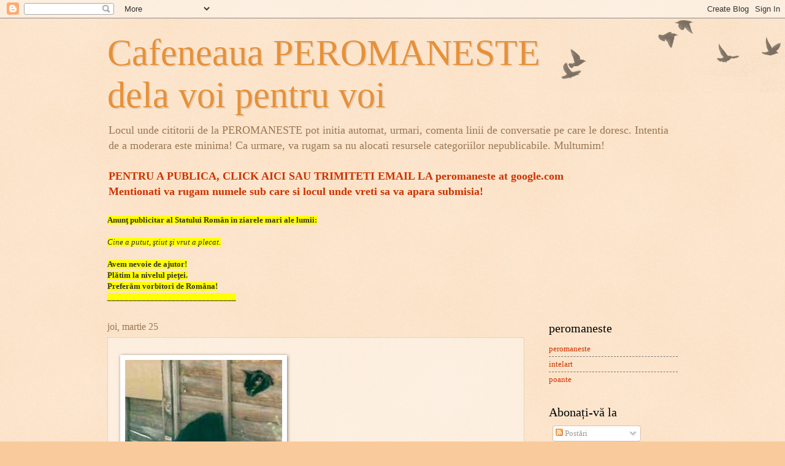

--- FILE ---
content_type: text/html; charset=utf-8
request_url: https://www.google.com/recaptcha/api2/aframe
body_size: 268
content:
<!DOCTYPE HTML><html><head><meta http-equiv="content-type" content="text/html; charset=UTF-8"></head><body><script nonce="RJUqw6DgJ0WUiTw1hFVYlw">/** Anti-fraud and anti-abuse applications only. See google.com/recaptcha */ try{var clients={'sodar':'https://pagead2.googlesyndication.com/pagead/sodar?'};window.addEventListener("message",function(a){try{if(a.source===window.parent){var b=JSON.parse(a.data);var c=clients[b['id']];if(c){var d=document.createElement('img');d.src=c+b['params']+'&rc='+(localStorage.getItem("rc::a")?sessionStorage.getItem("rc::b"):"");window.document.body.appendChild(d);sessionStorage.setItem("rc::e",parseInt(sessionStorage.getItem("rc::e")||0)+1);localStorage.setItem("rc::h",'1768978954419');}}}catch(b){}});window.parent.postMessage("_grecaptcha_ready", "*");}catch(b){}</script></body></html>